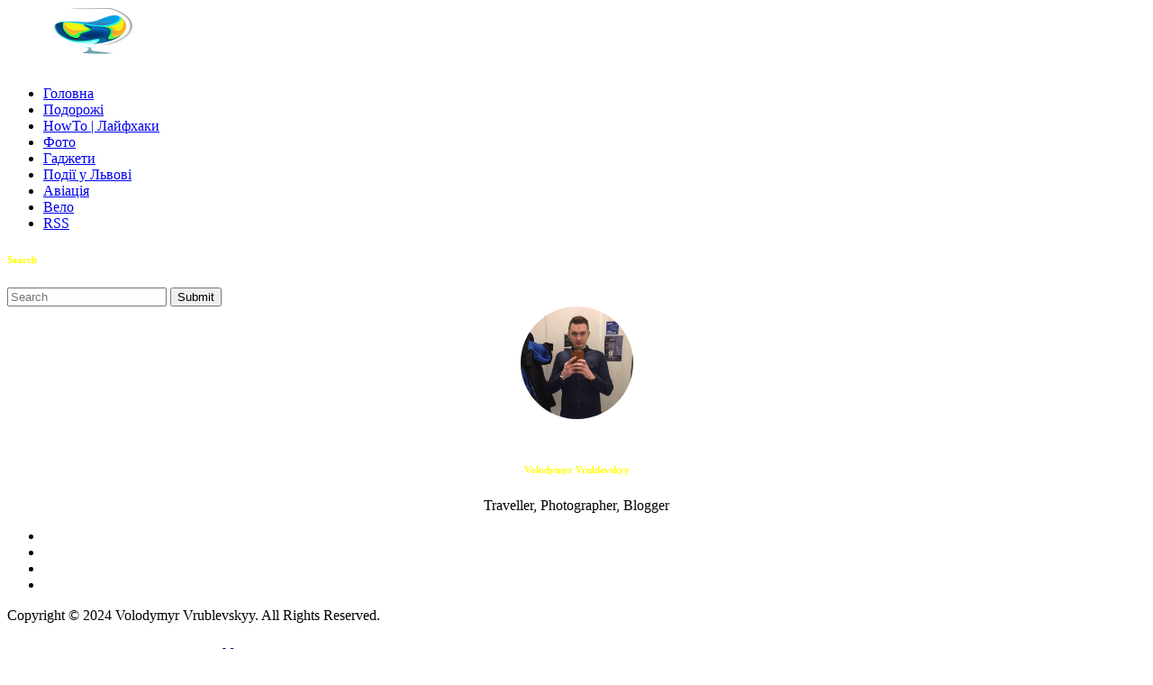

--- FILE ---
content_type: text/html; charset=UTF-8
request_url: https://blog.vovando.com/tag/%D0%9A%D0%B8%D0%BD%D1%82%D0%B0-%D0%B4%D0%B0-%D0%A0%D0%B5%D0%B3%D0%B0%D0%BB%D0%B5%D0%B9%D1%80%D0%B0/
body_size: 9623
content:
<!DOCTYPE html>
<html dir="ltr" lang="en-US" prefix="og: https://ogp.me/ns#">
<head>
    <meta http-equiv="Content-Type" content="text/html; charset=UTF-8">
    <meta name="viewport" content="width=device-width, initial-scale=1, maximum-scale=1">    <meta http-equiv="X-UA-Compatible" content="IE=Edge">
                  <link rel="shortcut icon" href="https://blog.vovando.com/wp-content/uploads/2016/09/faviconalfaChanal.png" type="image/x-icon">
                          <link rel="apple-touch-icon" href="https://blog.vovando.com/wp-content/uploads/2016/09/touchIcon_57x57.png">
                          <link rel="apple-touch-icon" sizes="72x72" href="https://blog.vovando.com/wp-content/uploads/2016/09/touchIcon_72x72.png">
                          <link rel="apple-touch-icon" sizes="114x114" href="https://blog.vovando.com/wp-content/uploads/2016/09/touchIcon_114x114.png">
                <link rel="pingback" href="https://blog.vovando.com/xmlrpc.php">

    <title>Кинта да Регалейра | VOVANDO Blog</title>

		<!-- All in One SEO 4.7.0 - aioseo.com -->
		<meta name="robots" content="max-image-preview:large" />
		<link rel="canonical" href="https://blog.vovando.com/tag/%d0%9a%d0%b8%d0%bd%d1%82%d0%b0-%d0%b4%d0%b0-%d0%a0%d0%b5%d0%b3%d0%b0%d0%bb%d0%b5%d0%b9%d1%80%d0%b0/" />
		<meta name="generator" content="All in One SEO (AIOSEO) 4.7.0" />
		<script type="application/ld+json" class="aioseo-schema">
			{"@context":"https:\/\/schema.org","@graph":[{"@type":"BreadcrumbList","@id":"https:\/\/blog.vovando.com\/tag\/%D0%9A%D0%B8%D0%BD%D1%82%D0%B0-%D0%B4%D0%B0-%D0%A0%D0%B5%D0%B3%D0%B0%D0%BB%D0%B5%D0%B9%D1%80%D0%B0\/#breadcrumblist","itemListElement":[{"@type":"ListItem","@id":"https:\/\/blog.vovando.com\/#listItem","position":1,"name":"Home","item":"https:\/\/blog.vovando.com\/","nextItem":"https:\/\/blog.vovando.com\/tag\/%d0%9a%d0%b8%d0%bd%d1%82%d0%b0-%d0%b4%d0%b0-%d0%a0%d0%b5%d0%b3%d0%b0%d0%bb%d0%b5%d0%b9%d1%80%d0%b0\/#listItem"},{"@type":"ListItem","@id":"https:\/\/blog.vovando.com\/tag\/%d0%9a%d0%b8%d0%bd%d1%82%d0%b0-%d0%b4%d0%b0-%d0%a0%d0%b5%d0%b3%d0%b0%d0%bb%d0%b5%d0%b9%d1%80%d0%b0\/#listItem","position":2,"name":"\u041a\u0438\u043d\u0442\u0430 \u0434\u0430 \u0420\u0435\u0433\u0430\u043b\u0435\u0439\u0440\u0430","previousItem":"https:\/\/blog.vovando.com\/#listItem"}]},{"@type":"CollectionPage","@id":"https:\/\/blog.vovando.com\/tag\/%D0%9A%D0%B8%D0%BD%D1%82%D0%B0-%D0%B4%D0%B0-%D0%A0%D0%B5%D0%B3%D0%B0%D0%BB%D0%B5%D0%B9%D1%80%D0%B0\/#collectionpage","url":"https:\/\/blog.vovando.com\/tag\/%D0%9A%D0%B8%D0%BD%D1%82%D0%B0-%D0%B4%D0%B0-%D0%A0%D0%B5%D0%B3%D0%B0%D0%BB%D0%B5%D0%B9%D1%80%D0%B0\/","name":"\u041a\u0438\u043d\u0442\u0430 \u0434\u0430 \u0420\u0435\u0433\u0430\u043b\u0435\u0439\u0440\u0430 | VOVANDO Blog","inLanguage":"en-US","isPartOf":{"@id":"https:\/\/blog.vovando.com\/#website"},"breadcrumb":{"@id":"https:\/\/blog.vovando.com\/tag\/%D0%9A%D0%B8%D0%BD%D1%82%D0%B0-%D0%B4%D0%B0-%D0%A0%D0%B5%D0%B3%D0%B0%D0%BB%D0%B5%D0%B9%D1%80%D0%B0\/#breadcrumblist"}},{"@type":"Person","@id":"https:\/\/blog.vovando.com\/#person","name":"Volodymyr Vrublevskyy","image":{"@type":"ImageObject","@id":"https:\/\/blog.vovando.com\/tag\/%D0%9A%D0%B8%D0%BD%D1%82%D0%B0-%D0%B4%D0%B0-%D0%A0%D0%B5%D0%B3%D0%B0%D0%BB%D0%B5%D0%B9%D1%80%D0%B0\/#personImage","url":"https:\/\/secure.gravatar.com\/avatar\/3b05139f1972059a2ae9056d5ea14e0c?s=96&d=mm&r=g","width":96,"height":96,"caption":"Volodymyr Vrublevskyy"}},{"@type":"WebSite","@id":"https:\/\/blog.vovando.com\/#website","url":"https:\/\/blog.vovando.com\/","name":"VOVANDO Blog","description":"\u041f\u043e\u0434\u043e\u0440\u043e\u0436\u0456, \u043b\u0430\u0439\u0444\u0445\u0430\u043a\u0438, \u0442\u0435\u0445\u043d\u043e\u043b\u043e\u0433\u0456\u0457 \u0442\u0430 \u0446\u0456\u043a\u0430\u0432\u0438\u043d\u043a\u0438","inLanguage":"en-US","publisher":{"@id":"https:\/\/blog.vovando.com\/#person"}}]}
		</script>
		<!-- All in One SEO -->

<link rel='dns-prefetch' href='//secure.gravatar.com' />
<link rel='dns-prefetch' href='//www.googletagmanager.com' />
<link rel='dns-prefetch' href='//stats.wp.com' />
<link rel='dns-prefetch' href='//fonts.googleapis.com' />
<link rel='dns-prefetch' href='//v0.wordpress.com' />
<link rel='dns-prefetch' href='//pagead2.googlesyndication.com' />
<link rel="alternate" type="application/rss+xml" title="VOVANDO Blog &raquo; Feed" href="https://blog.vovando.com/feed/" />
<link rel="alternate" type="application/rss+xml" title="VOVANDO Blog &raquo; Comments Feed" href="https://blog.vovando.com/comments/feed/" />
<link rel="alternate" type="application/rss+xml" title="VOVANDO Blog &raquo; Кинта да Регалейра Tag Feed" href="https://blog.vovando.com/tag/%d0%9a%d0%b8%d0%bd%d1%82%d0%b0-%d0%b4%d0%b0-%d0%a0%d0%b5%d0%b3%d0%b0%d0%bb%d0%b5%d0%b9%d1%80%d0%b0/feed/" />
<script type="text/javascript">
/* <![CDATA[ */
window._wpemojiSettings = {"baseUrl":"https:\/\/s.w.org\/images\/core\/emoji\/15.0.3\/72x72\/","ext":".png","svgUrl":"https:\/\/s.w.org\/images\/core\/emoji\/15.0.3\/svg\/","svgExt":".svg","source":{"concatemoji":"https:\/\/blog.vovando.com\/wp-includes\/js\/wp-emoji-release.min.js?ver=6.6.4"}};
/*! This file is auto-generated */
!function(i,n){var o,s,e;function c(e){try{var t={supportTests:e,timestamp:(new Date).valueOf()};sessionStorage.setItem(o,JSON.stringify(t))}catch(e){}}function p(e,t,n){e.clearRect(0,0,e.canvas.width,e.canvas.height),e.fillText(t,0,0);var t=new Uint32Array(e.getImageData(0,0,e.canvas.width,e.canvas.height).data),r=(e.clearRect(0,0,e.canvas.width,e.canvas.height),e.fillText(n,0,0),new Uint32Array(e.getImageData(0,0,e.canvas.width,e.canvas.height).data));return t.every(function(e,t){return e===r[t]})}function u(e,t,n){switch(t){case"flag":return n(e,"\ud83c\udff3\ufe0f\u200d\u26a7\ufe0f","\ud83c\udff3\ufe0f\u200b\u26a7\ufe0f")?!1:!n(e,"\ud83c\uddfa\ud83c\uddf3","\ud83c\uddfa\u200b\ud83c\uddf3")&&!n(e,"\ud83c\udff4\udb40\udc67\udb40\udc62\udb40\udc65\udb40\udc6e\udb40\udc67\udb40\udc7f","\ud83c\udff4\u200b\udb40\udc67\u200b\udb40\udc62\u200b\udb40\udc65\u200b\udb40\udc6e\u200b\udb40\udc67\u200b\udb40\udc7f");case"emoji":return!n(e,"\ud83d\udc26\u200d\u2b1b","\ud83d\udc26\u200b\u2b1b")}return!1}function f(e,t,n){var r="undefined"!=typeof WorkerGlobalScope&&self instanceof WorkerGlobalScope?new OffscreenCanvas(300,150):i.createElement("canvas"),a=r.getContext("2d",{willReadFrequently:!0}),o=(a.textBaseline="top",a.font="600 32px Arial",{});return e.forEach(function(e){o[e]=t(a,e,n)}),o}function t(e){var t=i.createElement("script");t.src=e,t.defer=!0,i.head.appendChild(t)}"undefined"!=typeof Promise&&(o="wpEmojiSettingsSupports",s=["flag","emoji"],n.supports={everything:!0,everythingExceptFlag:!0},e=new Promise(function(e){i.addEventListener("DOMContentLoaded",e,{once:!0})}),new Promise(function(t){var n=function(){try{var e=JSON.parse(sessionStorage.getItem(o));if("object"==typeof e&&"number"==typeof e.timestamp&&(new Date).valueOf()<e.timestamp+604800&&"object"==typeof e.supportTests)return e.supportTests}catch(e){}return null}();if(!n){if("undefined"!=typeof Worker&&"undefined"!=typeof OffscreenCanvas&&"undefined"!=typeof URL&&URL.createObjectURL&&"undefined"!=typeof Blob)try{var e="postMessage("+f.toString()+"("+[JSON.stringify(s),u.toString(),p.toString()].join(",")+"));",r=new Blob([e],{type:"text/javascript"}),a=new Worker(URL.createObjectURL(r),{name:"wpTestEmojiSupports"});return void(a.onmessage=function(e){c(n=e.data),a.terminate(),t(n)})}catch(e){}c(n=f(s,u,p))}t(n)}).then(function(e){for(var t in e)n.supports[t]=e[t],n.supports.everything=n.supports.everything&&n.supports[t],"flag"!==t&&(n.supports.everythingExceptFlag=n.supports.everythingExceptFlag&&n.supports[t]);n.supports.everythingExceptFlag=n.supports.everythingExceptFlag&&!n.supports.flag,n.DOMReady=!1,n.readyCallback=function(){n.DOMReady=!0}}).then(function(){return e}).then(function(){var e;n.supports.everything||(n.readyCallback(),(e=n.source||{}).concatemoji?t(e.concatemoji):e.wpemoji&&e.twemoji&&(t(e.twemoji),t(e.wpemoji)))}))}((window,document),window._wpemojiSettings);
/* ]]> */
</script>
<style id='wp-emoji-styles-inline-css' type='text/css'>

	img.wp-smiley, img.emoji {
		display: inline !important;
		border: none !important;
		box-shadow: none !important;
		height: 1em !important;
		width: 1em !important;
		margin: 0 0.07em !important;
		vertical-align: -0.1em !important;
		background: none !important;
		padding: 0 !important;
	}
</style>
<link rel='stylesheet' id='wp-block-library-css' href='https://blog.vovando.com/wp-includes/css/dist/block-library/style.min.css?ver=6.6.4' type='text/css' media='all' />
<link rel='stylesheet' id='mediaelement-css' href='https://blog.vovando.com/wp-includes/js/mediaelement/mediaelementplayer-legacy.min.css?ver=4.2.17' type='text/css' media='all' />
<link rel='stylesheet' id='wp-mediaelement-css' href='https://blog.vovando.com/wp-includes/js/mediaelement/wp-mediaelement.min.css?ver=6.6.4' type='text/css' media='all' />
<style id='jetpack-sharing-buttons-style-inline-css' type='text/css'>
.jetpack-sharing-buttons__services-list{display:flex;flex-direction:row;flex-wrap:wrap;gap:0;list-style-type:none;margin:5px;padding:0}.jetpack-sharing-buttons__services-list.has-small-icon-size{font-size:12px}.jetpack-sharing-buttons__services-list.has-normal-icon-size{font-size:16px}.jetpack-sharing-buttons__services-list.has-large-icon-size{font-size:24px}.jetpack-sharing-buttons__services-list.has-huge-icon-size{font-size:36px}@media print{.jetpack-sharing-buttons__services-list{display:none!important}}.editor-styles-wrapper .wp-block-jetpack-sharing-buttons{gap:0;padding-inline-start:0}ul.jetpack-sharing-buttons__services-list.has-background{padding:1.25em 2.375em}
</style>
<style id='classic-theme-styles-inline-css' type='text/css'>
/*! This file is auto-generated */
.wp-block-button__link{color:#fff;background-color:#32373c;border-radius:9999px;box-shadow:none;text-decoration:none;padding:calc(.667em + 2px) calc(1.333em + 2px);font-size:1.125em}.wp-block-file__button{background:#32373c;color:#fff;text-decoration:none}
</style>
<style id='global-styles-inline-css' type='text/css'>
:root{--wp--preset--aspect-ratio--square: 1;--wp--preset--aspect-ratio--4-3: 4/3;--wp--preset--aspect-ratio--3-4: 3/4;--wp--preset--aspect-ratio--3-2: 3/2;--wp--preset--aspect-ratio--2-3: 2/3;--wp--preset--aspect-ratio--16-9: 16/9;--wp--preset--aspect-ratio--9-16: 9/16;--wp--preset--color--black: #000000;--wp--preset--color--cyan-bluish-gray: #abb8c3;--wp--preset--color--white: #ffffff;--wp--preset--color--pale-pink: #f78da7;--wp--preset--color--vivid-red: #cf2e2e;--wp--preset--color--luminous-vivid-orange: #ff6900;--wp--preset--color--luminous-vivid-amber: #fcb900;--wp--preset--color--light-green-cyan: #7bdcb5;--wp--preset--color--vivid-green-cyan: #00d084;--wp--preset--color--pale-cyan-blue: #8ed1fc;--wp--preset--color--vivid-cyan-blue: #0693e3;--wp--preset--color--vivid-purple: #9b51e0;--wp--preset--gradient--vivid-cyan-blue-to-vivid-purple: linear-gradient(135deg,rgba(6,147,227,1) 0%,rgb(155,81,224) 100%);--wp--preset--gradient--light-green-cyan-to-vivid-green-cyan: linear-gradient(135deg,rgb(122,220,180) 0%,rgb(0,208,130) 100%);--wp--preset--gradient--luminous-vivid-amber-to-luminous-vivid-orange: linear-gradient(135deg,rgba(252,185,0,1) 0%,rgba(255,105,0,1) 100%);--wp--preset--gradient--luminous-vivid-orange-to-vivid-red: linear-gradient(135deg,rgba(255,105,0,1) 0%,rgb(207,46,46) 100%);--wp--preset--gradient--very-light-gray-to-cyan-bluish-gray: linear-gradient(135deg,rgb(238,238,238) 0%,rgb(169,184,195) 100%);--wp--preset--gradient--cool-to-warm-spectrum: linear-gradient(135deg,rgb(74,234,220) 0%,rgb(151,120,209) 20%,rgb(207,42,186) 40%,rgb(238,44,130) 60%,rgb(251,105,98) 80%,rgb(254,248,76) 100%);--wp--preset--gradient--blush-light-purple: linear-gradient(135deg,rgb(255,206,236) 0%,rgb(152,150,240) 100%);--wp--preset--gradient--blush-bordeaux: linear-gradient(135deg,rgb(254,205,165) 0%,rgb(254,45,45) 50%,rgb(107,0,62) 100%);--wp--preset--gradient--luminous-dusk: linear-gradient(135deg,rgb(255,203,112) 0%,rgb(199,81,192) 50%,rgb(65,88,208) 100%);--wp--preset--gradient--pale-ocean: linear-gradient(135deg,rgb(255,245,203) 0%,rgb(182,227,212) 50%,rgb(51,167,181) 100%);--wp--preset--gradient--electric-grass: linear-gradient(135deg,rgb(202,248,128) 0%,rgb(113,206,126) 100%);--wp--preset--gradient--midnight: linear-gradient(135deg,rgb(2,3,129) 0%,rgb(40,116,252) 100%);--wp--preset--font-size--small: 13px;--wp--preset--font-size--medium: 20px;--wp--preset--font-size--large: 36px;--wp--preset--font-size--x-large: 42px;--wp--preset--spacing--20: 0.44rem;--wp--preset--spacing--30: 0.67rem;--wp--preset--spacing--40: 1rem;--wp--preset--spacing--50: 1.5rem;--wp--preset--spacing--60: 2.25rem;--wp--preset--spacing--70: 3.38rem;--wp--preset--spacing--80: 5.06rem;--wp--preset--shadow--natural: 6px 6px 9px rgba(0, 0, 0, 0.2);--wp--preset--shadow--deep: 12px 12px 50px rgba(0, 0, 0, 0.4);--wp--preset--shadow--sharp: 6px 6px 0px rgba(0, 0, 0, 0.2);--wp--preset--shadow--outlined: 6px 6px 0px -3px rgba(255, 255, 255, 1), 6px 6px rgba(0, 0, 0, 1);--wp--preset--shadow--crisp: 6px 6px 0px rgba(0, 0, 0, 1);}:where(.is-layout-flex){gap: 0.5em;}:where(.is-layout-grid){gap: 0.5em;}body .is-layout-flex{display: flex;}.is-layout-flex{flex-wrap: wrap;align-items: center;}.is-layout-flex > :is(*, div){margin: 0;}body .is-layout-grid{display: grid;}.is-layout-grid > :is(*, div){margin: 0;}:where(.wp-block-columns.is-layout-flex){gap: 2em;}:where(.wp-block-columns.is-layout-grid){gap: 2em;}:where(.wp-block-post-template.is-layout-flex){gap: 1.25em;}:where(.wp-block-post-template.is-layout-grid){gap: 1.25em;}.has-black-color{color: var(--wp--preset--color--black) !important;}.has-cyan-bluish-gray-color{color: var(--wp--preset--color--cyan-bluish-gray) !important;}.has-white-color{color: var(--wp--preset--color--white) !important;}.has-pale-pink-color{color: var(--wp--preset--color--pale-pink) !important;}.has-vivid-red-color{color: var(--wp--preset--color--vivid-red) !important;}.has-luminous-vivid-orange-color{color: var(--wp--preset--color--luminous-vivid-orange) !important;}.has-luminous-vivid-amber-color{color: var(--wp--preset--color--luminous-vivid-amber) !important;}.has-light-green-cyan-color{color: var(--wp--preset--color--light-green-cyan) !important;}.has-vivid-green-cyan-color{color: var(--wp--preset--color--vivid-green-cyan) !important;}.has-pale-cyan-blue-color{color: var(--wp--preset--color--pale-cyan-blue) !important;}.has-vivid-cyan-blue-color{color: var(--wp--preset--color--vivid-cyan-blue) !important;}.has-vivid-purple-color{color: var(--wp--preset--color--vivid-purple) !important;}.has-black-background-color{background-color: var(--wp--preset--color--black) !important;}.has-cyan-bluish-gray-background-color{background-color: var(--wp--preset--color--cyan-bluish-gray) !important;}.has-white-background-color{background-color: var(--wp--preset--color--white) !important;}.has-pale-pink-background-color{background-color: var(--wp--preset--color--pale-pink) !important;}.has-vivid-red-background-color{background-color: var(--wp--preset--color--vivid-red) !important;}.has-luminous-vivid-orange-background-color{background-color: var(--wp--preset--color--luminous-vivid-orange) !important;}.has-luminous-vivid-amber-background-color{background-color: var(--wp--preset--color--luminous-vivid-amber) !important;}.has-light-green-cyan-background-color{background-color: var(--wp--preset--color--light-green-cyan) !important;}.has-vivid-green-cyan-background-color{background-color: var(--wp--preset--color--vivid-green-cyan) !important;}.has-pale-cyan-blue-background-color{background-color: var(--wp--preset--color--pale-cyan-blue) !important;}.has-vivid-cyan-blue-background-color{background-color: var(--wp--preset--color--vivid-cyan-blue) !important;}.has-vivid-purple-background-color{background-color: var(--wp--preset--color--vivid-purple) !important;}.has-black-border-color{border-color: var(--wp--preset--color--black) !important;}.has-cyan-bluish-gray-border-color{border-color: var(--wp--preset--color--cyan-bluish-gray) !important;}.has-white-border-color{border-color: var(--wp--preset--color--white) !important;}.has-pale-pink-border-color{border-color: var(--wp--preset--color--pale-pink) !important;}.has-vivid-red-border-color{border-color: var(--wp--preset--color--vivid-red) !important;}.has-luminous-vivid-orange-border-color{border-color: var(--wp--preset--color--luminous-vivid-orange) !important;}.has-luminous-vivid-amber-border-color{border-color: var(--wp--preset--color--luminous-vivid-amber) !important;}.has-light-green-cyan-border-color{border-color: var(--wp--preset--color--light-green-cyan) !important;}.has-vivid-green-cyan-border-color{border-color: var(--wp--preset--color--vivid-green-cyan) !important;}.has-pale-cyan-blue-border-color{border-color: var(--wp--preset--color--pale-cyan-blue) !important;}.has-vivid-cyan-blue-border-color{border-color: var(--wp--preset--color--vivid-cyan-blue) !important;}.has-vivid-purple-border-color{border-color: var(--wp--preset--color--vivid-purple) !important;}.has-vivid-cyan-blue-to-vivid-purple-gradient-background{background: var(--wp--preset--gradient--vivid-cyan-blue-to-vivid-purple) !important;}.has-light-green-cyan-to-vivid-green-cyan-gradient-background{background: var(--wp--preset--gradient--light-green-cyan-to-vivid-green-cyan) !important;}.has-luminous-vivid-amber-to-luminous-vivid-orange-gradient-background{background: var(--wp--preset--gradient--luminous-vivid-amber-to-luminous-vivid-orange) !important;}.has-luminous-vivid-orange-to-vivid-red-gradient-background{background: var(--wp--preset--gradient--luminous-vivid-orange-to-vivid-red) !important;}.has-very-light-gray-to-cyan-bluish-gray-gradient-background{background: var(--wp--preset--gradient--very-light-gray-to-cyan-bluish-gray) !important;}.has-cool-to-warm-spectrum-gradient-background{background: var(--wp--preset--gradient--cool-to-warm-spectrum) !important;}.has-blush-light-purple-gradient-background{background: var(--wp--preset--gradient--blush-light-purple) !important;}.has-blush-bordeaux-gradient-background{background: var(--wp--preset--gradient--blush-bordeaux) !important;}.has-luminous-dusk-gradient-background{background: var(--wp--preset--gradient--luminous-dusk) !important;}.has-pale-ocean-gradient-background{background: var(--wp--preset--gradient--pale-ocean) !important;}.has-electric-grass-gradient-background{background: var(--wp--preset--gradient--electric-grass) !important;}.has-midnight-gradient-background{background: var(--wp--preset--gradient--midnight) !important;}.has-small-font-size{font-size: var(--wp--preset--font-size--small) !important;}.has-medium-font-size{font-size: var(--wp--preset--font-size--medium) !important;}.has-large-font-size{font-size: var(--wp--preset--font-size--large) !important;}.has-x-large-font-size{font-size: var(--wp--preset--font-size--x-large) !important;}
:where(.wp-block-post-template.is-layout-flex){gap: 1.25em;}:where(.wp-block-post-template.is-layout-grid){gap: 1.25em;}
:where(.wp-block-columns.is-layout-flex){gap: 2em;}:where(.wp-block-columns.is-layout-grid){gap: 2em;}
:root :where(.wp-block-pullquote){font-size: 1.5em;line-height: 1.6;}
</style>
<link rel='stylesheet' id='dgd-scrollbox-plugin-core-css' href='https://blog.vovando.com/wp-content/plugins/dreamgrow-scroll-triggered-box/css/style.css?ver=2.3' type='text/css' media='all' />
<link rel='stylesheet' id='gt3_default_style-css' href='https://blog.vovando.com/wp-content/themes/movement-child/style.css?ver=6.6.4' type='text/css' media='all' />
<link rel='stylesheet' id='nanoscroller-css' href='https://blog.vovando.com/wp-content/themes/movement/css/nanoscroller.css?ver=6.6.4' type='text/css' media='all' />
<link rel='stylesheet' id='gt3_theme-css' href='https://blog.vovando.com/wp-content/themes/movement/css/theme.css?ver=6.6.4' type='text/css' media='all' />
<link rel='stylesheet' id='font_awesome-css' href='https://blog.vovando.com/wp-content/themes/movement/css/font-awesome.min.css?ver=6.6.4' type='text/css' media='all' />
<link rel='stylesheet' id='bootstrap-css' href='https://blog.vovando.com/wp-content/themes/movement/css/bootstrap.min.css?ver=6.6.4' type='text/css' media='all' />
<link rel='stylesheet' id='gt3_custom-css' href='https://blog.vovando.com/?gt3_show_only_css=1&#038;ver=6.6.4' type='text/css' media='all' />
<link rel='stylesheet' id='AllFonts-css' href='//fonts.googleapis.com/css?family=Open+Sans%3A400%2C400italic%2C600%2C600italic%2C700%2C700italic%7COpen+Sans%3A400%2C400italic%2C600%2C600italic%2C700%2C700italic%7COpen+Sans%3A400%2C400italic%2C600%2C600italic%2C700%2C700italic&#038;ver=6.6.4' type='text/css' media='all' />
<link rel='stylesheet' id='jetpack_css-css' href='https://blog.vovando.com/wp-content/plugins/jetpack/css/jetpack.css?ver=13.8.2' type='text/css' media='all' />
<script type="text/javascript" src="https://blog.vovando.com/wp-includes/js/jquery/jquery.min.js?ver=3.7.1" id="jquery-core-js"></script>
<script type="text/javascript" src="https://blog.vovando.com/wp-includes/js/jquery/jquery-migrate.min.js?ver=3.4.1" id="jquery-migrate-js"></script>
<script type="text/javascript" id="dgd-scrollbox-plugin-js-extra">
/* <![CDATA[ */
var $DGD = {"ajaxurl":"\/wp-admin\/admin-ajax.php","nonce":"98cdd9b5fe","debug":"","permalink":"https:\/\/blog.vovando.com\/sintra-quinta-da-regaleira-kinta-da-regalejra\/","title":"\u0421\u0456\u043d\u0442\u0440\u0430. Quinta da Regaleira. (\u041a\u0456\u043d\u0442\u0430 \u0434\u0430 \u0420\u0435\u0433\u0430\u043b\u0435\u0439\u0440\u0430)","thumbnail":"https:\/\/blog.vovando.com\/wp-content\/uploads\/2014\/01\/20131114IG4U1756.jpg","scripthost":"\/wp-content\/plugins\/dreamgrow-scroll-triggered-box\/","scrollboxes":[{"id":"dgd_scrollbox-5808-tab","parentid":"dgd_scrollbox-5808","trigger":{"action":"tab"},"height":"auto","width":"auto","vpos":"bottom","hpos":"right","theme":"default","jsCss":{"margin":"0","backgroundImageUrl":"","backgroundColor":"#ffffff","boxShadow":"0px","borderColor":"","borderWidth":"0px","borderRadius":""},"transition":{"effect":"none","from":"b","speed":"400"},"lightbox":0,"closeImageUrl":"","hide_mobile":"1","submit_auto_close":0,"delay_auto_close":0,"hide_submitted":0,"cookieLifetime":-1,"receiver_email":"1","thankyou":"You are subscribed. Thank You!","widget_enabled":"0"},{"trigger":{"action":"scroll","scroll":"50","delaytime":"0","element":""},"vpos":"bottom","hpos":"right","cookieLifetime":"1","hide_mobile":"1","receiver_email":"1","thankyou":"You are subscribed. Thank You!","submit_auto_close":"5","hide_submitted":"1","delay_auto_close":"40","lightbox":{"color":"#000000","opacity":"0.7"},"theme":"default","widget_enabled":"1","height":"auto","width":"300","jsCss":{"padding":"10","margin":"10","backgroundColor":"#ffffff","boxShadow":"0px","borderColor":"","borderWidth":"0px","borderRadius":"0px","backgroundImageUrl":""},"closeImageUrl":"","transition":{"from":"b","effect":"none","speed":"400"},"tab":"1","social":{"facebook":"","twitter":"","google":"","pinterest":"","stumbleupon":"","linkedin":""},"id":"dgd_scrollbox-5808","mode":"stb","voff":0,"hoff":0,"tabid":"dgd_scrollbox-5808-tab"}]};
/* ]]> */
</script>
<script type="text/javascript" src="https://blog.vovando.com/wp-content/plugins/dreamgrow-scroll-triggered-box/js/script.js?ver=2.3" id="dgd-scrollbox-plugin-js"></script>

<!-- Google tag (gtag.js) snippet added by Site Kit -->
<!-- Google Analytics snippet added by Site Kit -->
<script type="text/javascript" src="https://www.googletagmanager.com/gtag/js?id=GT-PJNXJLN" id="google_gtagjs-js" async></script>
<script type="text/javascript" id="google_gtagjs-js-after">
/* <![CDATA[ */
window.dataLayer = window.dataLayer || [];function gtag(){dataLayer.push(arguments);}
gtag("set","linker",{"domains":["blog.vovando.com"]});
gtag("js", new Date());
gtag("set", "developer_id.dZTNiMT", true);
gtag("config", "GT-PJNXJLN");
/* ]]> */
</script>
<link rel="https://api.w.org/" href="https://blog.vovando.com/wp-json/" /><link rel="alternate" title="JSON" type="application/json" href="https://blog.vovando.com/wp-json/wp/v2/tags/110" /><link rel="EditURI" type="application/rsd+xml" title="RSD" href="https://blog.vovando.com/xmlrpc.php?rsd" />
<meta name="generator" content="WordPress 6.6.4" />
<meta name="generator" content="Site Kit by Google 1.170.0" />	<style>img#wpstats{display:none}</style>
		  <script type="text/javascript">
  var gt3_ajaxurl = "https://blog.vovando.com/wp-admin/admin-ajax.php";
  </script>
  
<!-- Google AdSense meta tags added by Site Kit -->
<meta name="google-adsense-platform-account" content="ca-host-pub-2644536267352236">
<meta name="google-adsense-platform-domain" content="sitekit.withgoogle.com">
<!-- End Google AdSense meta tags added by Site Kit -->
<style type="text/css">.recentcomments a{display:inline !important;padding:0 !important;margin:0 !important;}</style>
<!-- Google AdSense snippet added by Site Kit -->
<script type="text/javascript" async="async" src="https://pagead2.googlesyndication.com/pagead/js/adsbygoogle.js?client=ca-pub-5528848148784659&amp;host=ca-host-pub-2644536267352236" crossorigin="anonymous"></script>

<!-- End Google AdSense snippet added by Site Kit -->
		<style type="text/css" id="wp-custom-css">
			h1 {
color: darkblue;
}

/* простір між текстом в меню */
.menu a {
	line-height: 10px;
}

/* стиль для меню мови */
.menu > li.menu-item.menu-item-language > a {
	line-height: 0px;
    font-size: 11px;
    color: yellow;
}

/* жирна лінія перед меню мови */
.menu >.menu-item-has-children > a {
	border-top: 1px solid rgba(255,255,255,1); 
} 


.left_sidebar_widget_area > .widget h6   {
    color: yellow;
}		</style>
		</head>

<body class="archive tag tag-110 with_footer">
<div class="preloader_overlay"><div class="sk-cube-grid">
        <div class="sk-cube sk-cube1"></div>
        <div class="sk-cube sk-cube2"></div>
        <div class="sk-cube sk-cube3"></div>
        <div class="sk-cube sk-cube4"></div>
        <div class="sk-cube sk-cube5"></div>
        <div class="sk-cube sk-cube6"></div>
        <div class="sk-cube sk-cube7"></div>
        <div class="sk-cube sk-cube8"></div>
        <div class="sk-cube sk-cube9"></div>
      </div></div>      <header class="main_header">
        <a class="logo_link" href="https://blog.vovando.com/">
                      <img src="https://blog.vovando.com/wp-content/uploads/2020/04/Colorful_travel_blog_icon-1.png"
            width="187"
            height="67"
            alt=""/>
                    </a>
        <div class="mobile-navigation-toggle">
          <div class="toggle-box">
            <div class="toggle-inner"></div>
          </div>
        </div>
        
        <div class="nano">
          <nav class="nano-content">
            <div class="menu-main-ukr-container"><ul id="menu-main-ukr" class="menu"><li id="menu-item-685" class="menu-item menu-item-type-custom menu-item-object-custom menu-item-home menu-item-685"><a href="https://blog.vovando.com">Головна</a></li>
<li id="menu-item-683" class="menu-item menu-item-type-taxonomy menu-item-object-category menu-item-683"><a href="https://blog.vovando.com/category/podorozhi/">Подорожі</a></li>
<li id="menu-item-13320" class="menu-item menu-item-type-taxonomy menu-item-object-category menu-item-13320"><a href="https://blog.vovando.com/category/howto/">HowTo | Лайфхаки</a></li>
<li id="menu-item-13319" class="menu-item menu-item-type-taxonomy menu-item-object-category menu-item-13319"><a href="https://blog.vovando.com/category/photos/">Фото</a></li>
<li id="menu-item-13333" class="menu-item menu-item-type-taxonomy menu-item-object-category menu-item-13333"><a href="https://blog.vovando.com/category/gadgets/">Гаджети</a></li>
<li id="menu-item-1765" class="menu-item menu-item-type-taxonomy menu-item-object-category menu-item-1765"><a href="https://blog.vovando.com/category/lvivevents/">Події у Львові</a></li>
<li id="menu-item-1766" class="menu-item menu-item-type-taxonomy menu-item-object-category menu-item-1766"><a href="https://blog.vovando.com/category/aviation/">Авіація</a></li>
<li id="menu-item-1785" class="menu-item menu-item-type-taxonomy menu-item-object-category menu-item-1785"><a href="https://blog.vovando.com/category/velo/">Вело</a></li>
<li id="menu-item-757" class="menu-item menu-item-type-custom menu-item-object-custom menu-item-757"><a href="http://feeds.feedburner.com/vovando/blog">RSS</a></li>
</ul></div>            <div class="left_static_zone">                 
              <div class="left_sidebar_widget_area">
                  <div class="widget widget_search"><h6 class="headings">Search</h6><div class="search_form_block">
    <form name="search_form" method="get" action="https://blog.vovando.com/" class="search_form">
        <input type="text" name="s" placeholder="Search" value=""
               title="Search" class="field_search">
        <input type="submit" name="submit_search" value="Submit" title="" class="s_btn_search">
        <div class="clear"></div>
    </form>
</div></div><div class="widget widget_text">			<div class="textwidget"><div class="textwidget"><div style="text-align:center">
<img src="https://blog.vovando.com/wp-content/uploads/2016/08/vvv.jpg" alt="" style="display:block; border-radius:50%; margin:0 auto 7px auto; width:125px; height:125px;"><br/><h6>Volodymyr Vrublevskyy</h6>
<p>Traveller, Photographer, Blogger</p></div>
		</div>              </div>
              <div class="temp_height"></div>
               <div class="footer_wrapper">            
                <div class="socials_wrapper">
                  <ul><li><a target='_blank' href='https://www.facebook.com/blogvovando/' title='Facebook'><i class='fa fa-facebook-square'></i></a></li><li><a target='_blank' href="https://twitter.com/vovandos" title='Twitter'><i class='fa fa-twitter'></i></a></li><li><a target='_blank' href='https://instagram.com/vovando' title='Instagram'><i class='fa fa-instagram'></i></a></li><li><a target='_blank' href='https://www.youtube.com/user/vovandik' title='Youtube'><i class='fa fa-youtube-square'></i></a></li></ul>
                </div>
                <div class="copyright">Copyright &copy; 2024 Volodymyr Vrublevskyy. All Rights Reserved.</div> 
              </div><!-- footer_wrapper -->            </div>
          </nav>  
        </div> 

    </header>
    <div class="site_wrapper">
        <div class="container-fluid">
    <div class="content_block row no-sidebar">
      <div class="fl-container ">
        <div class="contentarea">
          <div class="page_title">
            <h1 class="headings">Кинта да Регалейра</h1>
          </div>
          <div class="blog_listing_container">
            <div class="row"><div class="module_blog"><div class="col-xs-12 col-lg-3  blog_item">    <div class="featured_item">
      <div class="featured_item_wrapper">
        <div class="featured_item_cont">
          <div class="featured_item_image_cont">
            <a href="https://blog.vovando.com/sintra-quinta-da-regaleira-kinta-da-regalejra/">
              <img alt="" src="https://blog.vovando.com/wp-content/uploads/2014/01/20131114IG4U1756-780x580.jpg" />            </a>
          </div>
          <div class="featured_item_meta_cont">
            <div class="featured_item_categories">
              <a href="https://blog.vovando.com/category/podorozhi/">Подорожі</a> / <a href="https://blog.vovando.com/category/photos/">Фото</a>            </div>
            <div class="featured_item_title">
              <h5><a href="https://blog.vovando.com/sintra-quinta-da-regaleira-kinta-da-regalejra/">Сінтра. Quinta da Regaleira. (Кінта да Регалейра)</a></h5>
            </div>
            <div class="post_excerpt">
              Попередні пости про Португалію 1, 2, 3, 4.    Будете в Лісабоні, обов’язково треба з’їздити у Сінтру. Коли ми готувалися до поїздки в Португалію, то Сінтра була чи не першою у списку. Там ми планували подивитися місто та кілька цікавих об’єктів. Найбажанішим із них була Садиба «Регалейра». Також замок Маврів та Національний палац «Пена». Забігаючи [&hellip;]            </div>
            <div class="featured_item_postmeta">
              <span class="featured_item_post_date">
                <a href="https://blog.vovando.com/sintra-quinta-da-regaleira-kinta-da-regalejra/">
                  <i class="fa fa-clock-o"></i>
                  2014-01-06                </a>
              </span>
              <span class="featured_item_post_comments">
                <a href="https://blog.vovando.com/sintra-quinta-da-regaleira-kinta-da-regalejra/#respond"><i class="fa fa-comments-o"></i> 0</a>
              </span>
            </div>
          </div>
        </div>
      </div>
    </div>
  </div>
  </div><div class="clear"></div></div>          </div>
        </div>
      </div>
            <div class="clear"></div>
    </div>
  </div>
  


<script type="text/javascript" id="disqus_count-js-extra">
/* <![CDATA[ */
var countVars = {"disqusShortname":"blogvovando"};
/* ]]> */
</script>
<script type="text/javascript" src="https://blog.vovando.com/wp-content/plugins/disqus-comment-system/public/js/comment_count.js?ver=3.1.1" id="disqus_count-js"></script>
<script type="text/javascript" src="https://blog.vovando.com/wp-content/themes/movement/js/jquery.mousewheel.js?ver=6.6.4" id="mousewheel-js"></script>
<script type="text/javascript" src="https://blog.vovando.com/wp-content/themes/movement/js/jquery.nanoscroller.min.js?ver=6.6.4" id="nanoscroller-js"></script>
<script type="text/javascript" src="https://blog.vovando.com/wp-content/themes/movement/js/theme.js?ver=6.6.4" id="gt3_theme_js-js"></script>
<script type="text/javascript" src="https://blog.vovando.com/wp-content/themes/movement/js/jquery.isotope.min.js?ver=6.6.4" id="isotope-js"></script>
<script type="text/javascript" src="https://stats.wp.com/e-202603.js" id="jetpack-stats-js" data-wp-strategy="defer"></script>
<script type="text/javascript" id="jetpack-stats-js-after">
/* <![CDATA[ */
_stq = window._stq || [];
_stq.push([ "view", JSON.parse("{\"v\":\"ext\",\"blog\":\"71371324\",\"post\":\"0\",\"tz\":\"-7\",\"srv\":\"blog.vovando.com\",\"j\":\"1:13.8.2\"}") ]);
_stq.push([ "clickTrackerInit", "71371324", "0" ]);
/* ]]> */
</script>

<!--     ===== START Dreamgrow Scroll Triggered Box 2.3 =====   -->

<div class="dgd_overlay"></div>
<div class="dgd_stb_box default" id="dgd_scrollbox-5808"><a class="dgd_stb_box_close dgd_stb_box_x" href="javascript:void(0);"> </a><p><span style="color: #ff0000;"><strong>Долучайтеся у Facebook </strong></span></p>
<p><strong>та отримуйте все найцікавіше у власну стрічку новин!</strong></p>
<div class="fb-page" data-href="https://www.facebook.com/blogvovando" data-tabs="false" data-small-header="true" data-adapt-container-width="true" data-hide-cover="true" data-show-facepile="true">
<blockquote class="fb-xfbml-parse-ignore" cite="https://www.facebook.com/blogvovando"><p><a href="https://www.facebook.com/blogvovando">Colorful Travel</a></p></blockquote>
</div>
<p>&nbsp;</p>
</div>

<div class="dgd_stb_box default" id="dgd_scrollbox-5808-tab">Subscribe!</div>


<!--     ===== END OF Dreamgrow Scroll Triggered Box 2.3 =====   -->



<script type="text/javascript">
(function (tos) {
       window.setTimeout(function () {
       tos = (function (t) {
                       return t[0] == 50 ? (parseInt(t[1]) + 1) + ':00' : (t[1] || '0') + ':' + (parseInt(t[0]) + 10);
                               })(tos.split(':').reverse());
         window.pageTracker ? pageTracker._trackEvent('Time', 'Log', tos) : _gaq.push(['_trackEvent', 'Time', 'Log', tos]);
       }, 20000);
})('00');
</script>

<script defer src="https://static.cloudflareinsights.com/beacon.min.js/vcd15cbe7772f49c399c6a5babf22c1241717689176015" integrity="sha512-ZpsOmlRQV6y907TI0dKBHq9Md29nnaEIPlkf84rnaERnq6zvWvPUqr2ft8M1aS28oN72PdrCzSjY4U6VaAw1EQ==" data-cf-beacon='{"version":"2024.11.0","token":"16e77ac0e64847e6a3562868e62ee00f","r":1,"server_timing":{"name":{"cfCacheStatus":true,"cfEdge":true,"cfExtPri":true,"cfL4":true,"cfOrigin":true,"cfSpeedBrain":true},"location_startswith":null}}' crossorigin="anonymous"></script>
</body>
</html>


--- FILE ---
content_type: text/html; charset=utf-8
request_url: https://www.google.com/recaptcha/api2/aframe
body_size: 267
content:
<!DOCTYPE HTML><html><head><meta http-equiv="content-type" content="text/html; charset=UTF-8"></head><body><script nonce="NySHg-ZOf-Ic_GbdXlxHWg">/** Anti-fraud and anti-abuse applications only. See google.com/recaptcha */ try{var clients={'sodar':'https://pagead2.googlesyndication.com/pagead/sodar?'};window.addEventListener("message",function(a){try{if(a.source===window.parent){var b=JSON.parse(a.data);var c=clients[b['id']];if(c){var d=document.createElement('img');d.src=c+b['params']+'&rc='+(localStorage.getItem("rc::a")?sessionStorage.getItem("rc::b"):"");window.document.body.appendChild(d);sessionStorage.setItem("rc::e",parseInt(sessionStorage.getItem("rc::e")||0)+1);localStorage.setItem("rc::h",'1768674794313');}}}catch(b){}});window.parent.postMessage("_grecaptcha_ready", "*");}catch(b){}</script></body></html>